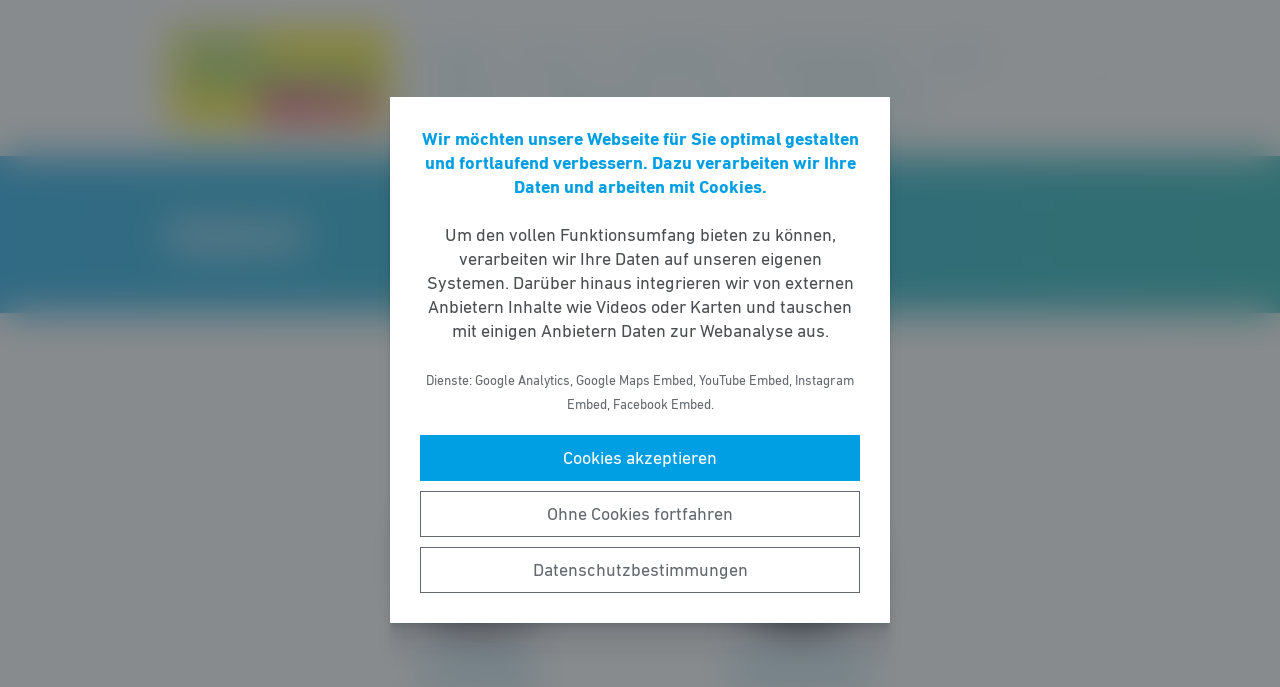

--- FILE ---
content_type: text/html; charset=UTF-8
request_url: https://fdp-rtk.de/unsere-themen/kiedrich/
body_size: 7822
content:
<!DOCTYPE html><html lang="de"><head><meta http-equiv="Content-Type" content="text/html"><meta charset="UTF-8" /><meta name="viewport" content="width=device-width, initial-scale=1, maximum-scale=1"><link media="all" href="https://fdp-rtk.de/wp-content/cache/autoptimize/139/css/autoptimize_be0d847afe01c8e51589de31f9cd8d32.css" rel="stylesheet"><title>Kiedrich | FDP Rheingau&#x2d;Taunus</title><meta name="robots" content="max-snippet:-1,max-image-preview:standard,max-video-preview:-1" /><link rel="canonical" href="https://fdp-rtk.de/unsere-themen/kiedrich/" /><meta name="description" content="Andreas Scholl Bingerpfortenstr. 2 65399 Kiedrich Email:countertenor@t&#x2d;online.de" /><meta property="og:type" content="website" /><meta property="og:locale" content="de_DE" /><meta property="og:site_name" content="FDP Rheingau-Taunus" /><meta property="og:title" content="Kiedrich" /><meta property="og:description" content="Andreas Scholl Bingerpfortenstr. 2 65399 Kiedrich Email:countertenor@t&#x2d;online.de" /><meta property="og:url" content="https://fdp-rtk.de/unsere-themen/kiedrich/" /><meta property="og:image" content="https://fdp-rtk.de/wp-content/uploads/sites/139/2021/08/cropped-Download-2.png" /><meta property="og:image:width" content="224" /><meta property="og:image:height" content="98" /> <script type="application/ld+json">{"@context":"https://schema.org","@graph":[{"@type":"WebSite","@id":"https://fdp-rtk.de/#/schema/WebSite","url":"https://fdp-rtk.de/","name":"FDP Rheingau&#x2d;Taunus","inLanguage":"de-DE","potentialAction":{"@type":"SearchAction","target":{"@type":"EntryPoint","urlTemplate":"https://fdp-rtk.de/search/{search_term_string}/"},"query-input":"required name=search_term_string"},"publisher":{"@type":"Organization","@id":"https://fdp-rtk.de/#/schema/Organization","name":"FDP Rheingau&#x2d;Taunus","url":"https://fdp-rtk.de/","logo":{"@type":"ImageObject","url":"https://fdp-rtk.de/wp-content/uploads/sites/139/2021/08/cropped-Download-2.png","contentUrl":"https://fdp-rtk.de/wp-content/uploads/sites/139/2021/08/cropped-Download-2.png","width":224,"height":98}}},{"@type":"WebPage","@id":"https://fdp-rtk.de/unsere-themen/kiedrich/","url":"https://fdp-rtk.de/unsere-themen/kiedrich/","name":"Kiedrich | FDP Rheingau&#x2d;Taunus","description":"Andreas Scholl Bingerpfortenstr. 2 65399 Kiedrich Email:countertenor@t&#x2d;online.de","inLanguage":"de-DE","isPartOf":{"@id":"https://fdp-rtk.de/#/schema/WebSite"},"breadcrumb":{"@type":"BreadcrumbList","@id":"https://fdp-rtk.de/#/schema/BreadcrumbList","itemListElement":[{"@type":"ListItem","position":1,"item":"https://fdp-rtk.de/","name":"FDP Rheingau&#x2d;Taunus"},{"@type":"ListItem","position":2,"item":"https://fdp-rtk.de/unsere-themen/","name":"Ortsverbände"},{"@type":"ListItem","position":3,"name":"Kiedrich"}]},"potentialAction":{"@type":"ReadAction","target":"https://fdp-rtk.de/unsere-themen/kiedrich/"}}]}</script> <style id='wp-block-library-theme-inline-css' type='text/css'>.wp-block-audio figcaption{color:#555;font-size:13px;text-align:center}.is-dark-theme .wp-block-audio figcaption{color:hsla(0,0%,100%,.65)}.wp-block-code>code{font-family:Menlo,Consolas,monaco,monospace;color:#1e1e1e;padding:.8em 1em;border:1px solid #ddd;border-radius:4px}.wp-block-embed figcaption{color:#555;font-size:13px;text-align:center}.is-dark-theme .wp-block-embed figcaption{color:hsla(0,0%,100%,.65)}.blocks-gallery-caption{color:#555;font-size:13px;text-align:center}.is-dark-theme .blocks-gallery-caption{color:hsla(0,0%,100%,.65)}.wp-block-image figcaption{color:#555;font-size:13px;text-align:center}.is-dark-theme .wp-block-image figcaption{color:hsla(0,0%,100%,.65)}.wp-block-pullquote{border-top:4px solid;border-bottom:4px solid;margin-bottom:1.75em;color:currentColor}.wp-block-pullquote__citation,.wp-block-pullquote cite,.wp-block-pullquote footer{color:currentColor;text-transform:uppercase;font-size:.8125em;font-style:normal}.wp-block-quote{border-left:.25em solid;margin:0 0 1.75em;padding-left:1em}.wp-block-quote cite,.wp-block-quote footer{color:currentColor;font-size:.8125em;position:relative;font-style:normal}.wp-block-quote.has-text-align-right{border-left:none;border-right:.25em solid;padding-left:0;padding-right:1em}.wp-block-quote.has-text-align-center{border:none;padding-left:0}.wp-block-quote.is-large,.wp-block-quote.is-style-large,.wp-block-quote.is-style-plain{border:none}.wp-block-search .wp-block-search__label{font-weight:700}.wp-block-group:where(.has-background){padding:1.25em 2.375em}.wp-block-separator{border:none;border-bottom:2px solid;margin-left:auto;margin-right:auto;opacity:.4}.wp-block-separator:not(.is-style-wide):not(.is-style-dots){width:100px}.wp-block-separator.has-background:not(.is-style-dots){border-bottom:none;height:1px}.wp-block-separator.has-background:not(.is-style-wide):not(.is-style-dots){height:2px}.wp-block-table thead{border-bottom:3px solid}.wp-block-table tfoot{border-top:3px solid}.wp-block-table td,.wp-block-table th{padding:.5em;border:1px solid;word-break:normal}.wp-block-table figcaption{color:#555;font-size:13px;text-align:center}.is-dark-theme .wp-block-table figcaption{color:hsla(0,0%,100%,.65)}.wp-block-video figcaption{color:#555;font-size:13px;text-align:center}.is-dark-theme .wp-block-video figcaption{color:hsla(0,0%,100%,.65)}.wp-block-template-part.has-background{padding:1.25em 2.375em;margin-top:0;margin-bottom:0}</style><style id='safe-svg-svg-icon-style-inline-css' type='text/css'>.safe-svg-cover{text-align:center}.safe-svg-cover .safe-svg-inside{display:inline-block;max-width:100%}.safe-svg-cover svg{height:100%;max-height:100%;max-width:100%;width:100%}</style><style id='global-styles-inline-css' type='text/css'>body{--wp--preset--color--black: #141414;--wp--preset--color--cyan-bluish-gray: #abb8c3;--wp--preset--color--white: #FFFFFF;--wp--preset--color--pale-pink: #f78da7;--wp--preset--color--vivid-red: #cf2e2e;--wp--preset--color--luminous-vivid-orange: #ff6900;--wp--preset--color--luminous-vivid-amber: #fcb900;--wp--preset--color--light-green-cyan: #7bdcb5;--wp--preset--color--vivid-green-cyan: #00d084;--wp--preset--color--pale-cyan-blue: #8ed1fc;--wp--preset--color--vivid-cyan-blue: #0693e3;--wp--preset--color--vivid-purple: #9b51e0;--wp--preset--color--grey: #6E6E6E;--wp--preset--color--lightgrey: #F5F5F5;--wp--preset--color--cyan: #009EE3;--wp--preset--color--yellow: #FFED00;--wp--preset--color--magenta: #E5007D;--wp--preset--color--violet: #A5027D;--wp--preset--color--turquoise: #00ABAE;--wp--preset--gradient--vivid-cyan-blue-to-vivid-purple: linear-gradient(135deg,rgba(6,147,227,1) 0%,rgb(155,81,224) 100%);--wp--preset--gradient--light-green-cyan-to-vivid-green-cyan: linear-gradient(135deg,rgb(122,220,180) 0%,rgb(0,208,130) 100%);--wp--preset--gradient--luminous-vivid-amber-to-luminous-vivid-orange: linear-gradient(135deg,rgba(252,185,0,1) 0%,rgba(255,105,0,1) 100%);--wp--preset--gradient--luminous-vivid-orange-to-vivid-red: linear-gradient(135deg,rgba(255,105,0,1) 0%,rgb(207,46,46) 100%);--wp--preset--gradient--very-light-gray-to-cyan-bluish-gray: linear-gradient(135deg,rgb(238,238,238) 0%,rgb(169,184,195) 100%);--wp--preset--gradient--cool-to-warm-spectrum: linear-gradient(135deg,rgb(74,234,220) 0%,rgb(151,120,209) 20%,rgb(207,42,186) 40%,rgb(238,44,130) 60%,rgb(251,105,98) 80%,rgb(254,248,76) 100%);--wp--preset--gradient--blush-light-purple: linear-gradient(135deg,rgb(255,206,236) 0%,rgb(152,150,240) 100%);--wp--preset--gradient--blush-bordeaux: linear-gradient(135deg,rgb(254,205,165) 0%,rgb(254,45,45) 50%,rgb(107,0,62) 100%);--wp--preset--gradient--luminous-dusk: linear-gradient(135deg,rgb(255,203,112) 0%,rgb(199,81,192) 50%,rgb(65,88,208) 100%);--wp--preset--gradient--pale-ocean: linear-gradient(135deg,rgb(255,245,203) 0%,rgb(182,227,212) 50%,rgb(51,167,181) 100%);--wp--preset--gradient--electric-grass: linear-gradient(135deg,rgb(202,248,128) 0%,rgb(113,206,126) 100%);--wp--preset--gradient--midnight: linear-gradient(135deg,rgb(2,3,129) 0%,rgb(40,116,252) 100%);--wp--preset--gradient--cyan-turquoise: linear-gradient(90deg,#009EE3 0%,#00ABAE 100%);--wp--preset--gradient--cyan-turquoise-tilted: linear-gradient(-8deg,transparent 25%,#00ABAE 25%,#009EE3 75%,transparent 75%);--wp--preset--gradient--magenta-violet: linear-gradient(90deg,#E5007D 0%,#A5027D 100%);--wp--preset--gradient--magenta-violet-tilted: linear-gradient(-8deg,transparent 25%,#A5027D 25%,#E5007D 75%,transparent 75%);--wp--preset--duotone--dark-grayscale: url('#wp-duotone-dark-grayscale');--wp--preset--duotone--grayscale: url('#wp-duotone-grayscale');--wp--preset--duotone--purple-yellow: url('#wp-duotone-purple-yellow');--wp--preset--duotone--blue-red: url('#wp-duotone-blue-red');--wp--preset--duotone--midnight: url('#wp-duotone-midnight');--wp--preset--duotone--magenta-yellow: url('#wp-duotone-magenta-yellow');--wp--preset--duotone--purple-green: url('#wp-duotone-purple-green');--wp--preset--duotone--blue-orange: url('#wp-duotone-blue-orange');--wp--preset--font-size--small: 12px;--wp--preset--font-size--medium: 20px;--wp--preset--font-size--large: 22px;--wp--preset--font-size--x-large: 42px;}.has-black-color{color: var(--wp--preset--color--black) !important;}.has-cyan-bluish-gray-color{color: var(--wp--preset--color--cyan-bluish-gray) !important;}.has-white-color{color: var(--wp--preset--color--white) !important;}.has-pale-pink-color{color: var(--wp--preset--color--pale-pink) !important;}.has-vivid-red-color{color: var(--wp--preset--color--vivid-red) !important;}.has-luminous-vivid-orange-color{color: var(--wp--preset--color--luminous-vivid-orange) !important;}.has-luminous-vivid-amber-color{color: var(--wp--preset--color--luminous-vivid-amber) !important;}.has-light-green-cyan-color{color: var(--wp--preset--color--light-green-cyan) !important;}.has-vivid-green-cyan-color{color: var(--wp--preset--color--vivid-green-cyan) !important;}.has-pale-cyan-blue-color{color: var(--wp--preset--color--pale-cyan-blue) !important;}.has-vivid-cyan-blue-color{color: var(--wp--preset--color--vivid-cyan-blue) !important;}.has-vivid-purple-color{color: var(--wp--preset--color--vivid-purple) !important;}.has-black-background-color{background-color: var(--wp--preset--color--black) !important;}.has-cyan-bluish-gray-background-color{background-color: var(--wp--preset--color--cyan-bluish-gray) !important;}.has-white-background-color{background-color: var(--wp--preset--color--white) !important;}.has-pale-pink-background-color{background-color: var(--wp--preset--color--pale-pink) !important;}.has-vivid-red-background-color{background-color: var(--wp--preset--color--vivid-red) !important;}.has-luminous-vivid-orange-background-color{background-color: var(--wp--preset--color--luminous-vivid-orange) !important;}.has-luminous-vivid-amber-background-color{background-color: var(--wp--preset--color--luminous-vivid-amber) !important;}.has-light-green-cyan-background-color{background-color: var(--wp--preset--color--light-green-cyan) !important;}.has-vivid-green-cyan-background-color{background-color: var(--wp--preset--color--vivid-green-cyan) !important;}.has-pale-cyan-blue-background-color{background-color: var(--wp--preset--color--pale-cyan-blue) !important;}.has-vivid-cyan-blue-background-color{background-color: var(--wp--preset--color--vivid-cyan-blue) !important;}.has-vivid-purple-background-color{background-color: var(--wp--preset--color--vivid-purple) !important;}.has-black-border-color{border-color: var(--wp--preset--color--black) !important;}.has-cyan-bluish-gray-border-color{border-color: var(--wp--preset--color--cyan-bluish-gray) !important;}.has-white-border-color{border-color: var(--wp--preset--color--white) !important;}.has-pale-pink-border-color{border-color: var(--wp--preset--color--pale-pink) !important;}.has-vivid-red-border-color{border-color: var(--wp--preset--color--vivid-red) !important;}.has-luminous-vivid-orange-border-color{border-color: var(--wp--preset--color--luminous-vivid-orange) !important;}.has-luminous-vivid-amber-border-color{border-color: var(--wp--preset--color--luminous-vivid-amber) !important;}.has-light-green-cyan-border-color{border-color: var(--wp--preset--color--light-green-cyan) !important;}.has-vivid-green-cyan-border-color{border-color: var(--wp--preset--color--vivid-green-cyan) !important;}.has-pale-cyan-blue-border-color{border-color: var(--wp--preset--color--pale-cyan-blue) !important;}.has-vivid-cyan-blue-border-color{border-color: var(--wp--preset--color--vivid-cyan-blue) !important;}.has-vivid-purple-border-color{border-color: var(--wp--preset--color--vivid-purple) !important;}.has-vivid-cyan-blue-to-vivid-purple-gradient-background{background: var(--wp--preset--gradient--vivid-cyan-blue-to-vivid-purple) !important;}.has-light-green-cyan-to-vivid-green-cyan-gradient-background{background: var(--wp--preset--gradient--light-green-cyan-to-vivid-green-cyan) !important;}.has-luminous-vivid-amber-to-luminous-vivid-orange-gradient-background{background: var(--wp--preset--gradient--luminous-vivid-amber-to-luminous-vivid-orange) !important;}.has-luminous-vivid-orange-to-vivid-red-gradient-background{background: var(--wp--preset--gradient--luminous-vivid-orange-to-vivid-red) !important;}.has-very-light-gray-to-cyan-bluish-gray-gradient-background{background: var(--wp--preset--gradient--very-light-gray-to-cyan-bluish-gray) !important;}.has-cool-to-warm-spectrum-gradient-background{background: var(--wp--preset--gradient--cool-to-warm-spectrum) !important;}.has-blush-light-purple-gradient-background{background: var(--wp--preset--gradient--blush-light-purple) !important;}.has-blush-bordeaux-gradient-background{background: var(--wp--preset--gradient--blush-bordeaux) !important;}.has-luminous-dusk-gradient-background{background: var(--wp--preset--gradient--luminous-dusk) !important;}.has-pale-ocean-gradient-background{background: var(--wp--preset--gradient--pale-ocean) !important;}.has-electric-grass-gradient-background{background: var(--wp--preset--gradient--electric-grass) !important;}.has-midnight-gradient-background{background: var(--wp--preset--gradient--midnight) !important;}.has-small-font-size{font-size: var(--wp--preset--font-size--small) !important;}.has-medium-font-size{font-size: var(--wp--preset--font-size--medium) !important;}.has-large-font-size{font-size: var(--wp--preset--font-size--large) !important;}.has-x-large-font-size{font-size: var(--wp--preset--font-size--x-large) !important;}</style> <script type='text/javascript' src='https://fdp-rtk.de/wp-includes/js/jquery/jquery.min.js' id='jquery-core-js'></script> <link rel="https://api.w.org/" href="https://fdp-rtk.de/wp-json/" /><link rel="alternate" type="application/json" href="https://fdp-rtk.de/wp-json/wp/v2/pages/134" /><link rel="icon" href="https://fdp-rtk.de/wp-content/uploads/sites/139/2021/08/cropped-Download-32x32.png" sizes="32x32" /><link rel="icon" href="https://fdp-rtk.de/wp-content/uploads/sites/139/2021/08/cropped-Download-192x192.png" sizes="192x192" /><link rel="apple-touch-icon" href="https://fdp-rtk.de/wp-content/uploads/sites/139/2021/08/cropped-Download-180x180.png" /><meta name="msapplication-TileImage" content="https://fdp-rtk.de/wp-content/uploads/sites/139/2021/08/cropped-Download-270x270.png" /></head><body class="page-template-default page page-id-134 page-child parent-pageid-10 wp-custom-logo wp-embed-responsive fs-grid fs-grid-sm-fluid cookie-consent-not-set"><header><div id="fullscreen_menu" class="fullscreen"> <a href="https://fdp-rtk.de" class="fullscreen_close_button"></a><div class="menu-hauptmenue-container"><ul id="menu-hauptmenue" class="menu"><li id="menu-item-13" class="menu-item menu-item-type-custom menu-item-object-custom menu-item-13"><a href="/">Startseite</a></li><li id="menu-item-363" class="menu-item menu-item-type-custom menu-item-object-custom menu-item-has-children menu-item-363"><a>Über uns</a><ul class="sub-menu"><li id="menu-item-14" class="menu-item menu-item-type-post_type menu-item-object-page menu-item-14"><a href="https://fdp-rtk.de/kreisvorstand-2/">Kreisvorstand</a></li><li id="menu-item-174" class="menu-item menu-item-type-post_type menu-item-object-page menu-item-174"><a href="https://fdp-rtk.de/kreistagsfraktion/">Kreistagsfraktion</a></li></ul></li><li id="menu-item-15" class="menu-item menu-item-type-post_type menu-item-object-page current-page-ancestor current-menu-ancestor current-menu-parent current-page-parent current_page_parent current_page_ancestor menu-item-has-children menu-item-15"><a href="https://fdp-rtk.de/unsere-themen/">Ortsverbände</a><ul class="sub-menu"><li id="menu-item-148" class="menu-item menu-item-type-post_type menu-item-object-page menu-item-148"><a href="https://fdp-rtk.de/unsere-themen/aarbergen/">Aarbergen</a></li><li id="menu-item-150" class="menu-item menu-item-type-post_type menu-item-object-page menu-item-150"><a href="https://fdp-rtk.de/unsere-themen/eltville/">Eltville</a></li><li id="menu-item-151" class="menu-item menu-item-type-post_type menu-item-object-page menu-item-151"><a href="https://fdp-rtk.de/unsere-themen/geisenheim/">Geisenheim</a></li><li id="menu-item-152" class="menu-item menu-item-type-post_type menu-item-object-page menu-item-152"><a href="https://fdp-rtk.de/unsere-themen/heidenrod/">Bad Schwalbach-Heidenrod</a></li><li id="menu-item-153" class="menu-item menu-item-type-post_type menu-item-object-page menu-item-153"><a href="https://fdp-rtk.de/unsere-themen/hohenstein/">Hohenstein</a></li><li id="menu-item-154" class="menu-item menu-item-type-post_type menu-item-object-page menu-item-154"><a href="https://fdp-rtk.de/unsere-themen/idsteiner-land/">Idsteiner Land</a></li><li id="menu-item-155" class="menu-item menu-item-type-post_type menu-item-object-page current-menu-item page_item page-item-134 current_page_item menu-item-155"><a href="https://fdp-rtk.de/unsere-themen/kiedrich/" aria-current="page">Kiedrich</a></li><li id="menu-item-156" class="menu-item menu-item-type-post_type menu-item-object-page menu-item-156"><a href="https://fdp-rtk.de/unsere-themen/lorch/">Lorch</a></li><li id="menu-item-157" class="menu-item menu-item-type-post_type menu-item-object-page menu-item-157"><a href="https://fdp-rtk.de/unsere-themen/niedernhausen/">Niedernhausen</a></li><li id="menu-item-158" class="menu-item menu-item-type-post_type menu-item-object-page menu-item-158"><a href="https://fdp-rtk.de/unsere-themen/oestrich-winkel/">Oestrich-Winkel</a></li><li id="menu-item-159" class="menu-item menu-item-type-post_type menu-item-object-page menu-item-159"><a href="https://fdp-rtk.de/unsere-themen/ruedesheim/">Rüdesheim</a></li><li id="menu-item-160" class="menu-item menu-item-type-post_type menu-item-object-page menu-item-160"><a href="https://fdp-rtk.de/unsere-themen/schlangenbad/">Schlangenbad</a></li><li id="menu-item-161" class="menu-item menu-item-type-post_type menu-item-object-page menu-item-161"><a href="https://fdp-rtk.de/unsere-themen/taunusstein/">Taunusstein</a></li></ul></li><li id="menu-item-146" class="menu-item menu-item-type-post_type menu-item-object-page menu-item-has-children menu-item-146"><a href="https://fdp-rtk.de/pressemitteilungen/">Pressemitteilungen</a><ul class="sub-menu"><li id="menu-item-1007" class="menu-item menu-item-type-custom menu-item-object-custom menu-item-1007"><a href="https://fdp-rtk.de/thema/kreisverband/">Aus dem Kreisverband</a></li><li id="menu-item-1008" class="menu-item menu-item-type-custom menu-item-object-custom menu-item-1008"><a href="https://fdp-rtk.de/thema/kreistagsfraktion/">Aus der Kreistagsfraktion</a></li></ul></li><li id="menu-item-147" class="menu-item menu-item-type-post_type menu-item-object-page menu-item-147"><a href="https://fdp-rtk.de/termine/">Termine</a></li><li id="menu-item-333" class="menu-item menu-item-type-custom menu-item-object-custom menu-item-333"><a href="https://fdp-hessen.de/">FDP Hessen</a></li><li id="menu-item-234" class="menu-item menu-item-type-custom menu-item-object-custom menu-item-234"><a href="https://mitgliedwerden.fdp.de/">Mitglied werden</a></li><li id="menu-item-16" class="menu-item menu-item-type-post_type menu-item-object-page menu-item-16"><a href="https://fdp-rtk.de/kontakt/">Kontakt</a></li><li id="menu-item-18688" class="menu-item menu-item-type-custom menu-item-object-custom menu-item-has-children menu-item-18688"><a>Kreistagswahl 2026</a><ul class="sub-menu"><li id="menu-item-19767" class="menu-item menu-item-type-post_type menu-item-object-page menu-item-19767"><a href="https://fdp-rtk.de/hier-ist-was-zaehlt-kommunalwahlprogramm-2026-2031/">Kommunalwahlprogramm 2026–2031</a></li><li id="menu-item-18689" class="menu-item menu-item-type-post_type menu-item-object-page menu-item-18689"><a href="https://fdp-rtk.de/liste-zur-kreistagswahl-2026/">Liste zur Kreistagswahl 2026</a></li></ul></li></ul></div></div><div id="fullscreen_search" class="fullscreen "> <a href="https://fdp-rtk.de" class="fullscreen_close_button"></a><form action="/" method="get"> <label for="search" class="screen-reader-text">Suche nach:</label> <input type="search" name="s" id="search" value="" placeholder="Suchbegriff" /> <input type="submit" id="search_submit" value="Suchen" /></form></div><div class="fs-row"><div class="fs-cell fs-lg-3 fs-md-3 fs-sm-half fs-xs-half"> <a href="https://fdp-rtk.de/" class="custom-logo-link" rel="home"><img width="224" height="98" src="https://fdp-rtk.de/wp-content/uploads/sites/139/2021/08/cropped-Download-2.png" class="custom-logo" alt="FDP Rheingau-Taunus" /></a></div><div class="fs-cell fs-lg-9 fs-md-3 fs-sm-half fs-xs-half"><div class="nav"><div id="dropdown_menu" class="menu-hauptmenue-container"><ul id="menu-hauptmenue-1" class="menu"><li class="menu-item menu-item-type-custom menu-item-object-custom menu-item-13"><a href="/">Startseite</a></li><li class="menu-item menu-item-type-custom menu-item-object-custom menu-item-has-children menu-item-363"><a>Über uns</a><ul class="sub-menu"><li class="menu-item menu-item-type-post_type menu-item-object-page menu-item-14"><a href="https://fdp-rtk.de/kreisvorstand-2/">Kreisvorstand</a></li><li class="menu-item menu-item-type-post_type menu-item-object-page menu-item-174"><a href="https://fdp-rtk.de/kreistagsfraktion/">Kreistagsfraktion</a></li></ul></li><li class="menu-item menu-item-type-post_type menu-item-object-page current-page-ancestor current-menu-ancestor current-menu-parent current-page-parent current_page_parent current_page_ancestor menu-item-has-children menu-item-15"><a href="https://fdp-rtk.de/unsere-themen/">Ortsverbände</a><ul class="sub-menu"><li class="menu-item menu-item-type-post_type menu-item-object-page menu-item-148"><a href="https://fdp-rtk.de/unsere-themen/aarbergen/">Aarbergen</a></li><li class="menu-item menu-item-type-post_type menu-item-object-page menu-item-150"><a href="https://fdp-rtk.de/unsere-themen/eltville/">Eltville</a></li><li class="menu-item menu-item-type-post_type menu-item-object-page menu-item-151"><a href="https://fdp-rtk.de/unsere-themen/geisenheim/">Geisenheim</a></li><li class="menu-item menu-item-type-post_type menu-item-object-page menu-item-152"><a href="https://fdp-rtk.de/unsere-themen/heidenrod/">Bad Schwalbach-Heidenrod</a></li><li class="menu-item menu-item-type-post_type menu-item-object-page menu-item-153"><a href="https://fdp-rtk.de/unsere-themen/hohenstein/">Hohenstein</a></li><li class="menu-item menu-item-type-post_type menu-item-object-page menu-item-154"><a href="https://fdp-rtk.de/unsere-themen/idsteiner-land/">Idsteiner Land</a></li><li class="menu-item menu-item-type-post_type menu-item-object-page current-menu-item page_item page-item-134 current_page_item menu-item-155"><a href="https://fdp-rtk.de/unsere-themen/kiedrich/" aria-current="page">Kiedrich</a></li><li class="menu-item menu-item-type-post_type menu-item-object-page menu-item-156"><a href="https://fdp-rtk.de/unsere-themen/lorch/">Lorch</a></li><li class="menu-item menu-item-type-post_type menu-item-object-page menu-item-157"><a href="https://fdp-rtk.de/unsere-themen/niedernhausen/">Niedernhausen</a></li><li class="menu-item menu-item-type-post_type menu-item-object-page menu-item-158"><a href="https://fdp-rtk.de/unsere-themen/oestrich-winkel/">Oestrich-Winkel</a></li><li class="menu-item menu-item-type-post_type menu-item-object-page menu-item-159"><a href="https://fdp-rtk.de/unsere-themen/ruedesheim/">Rüdesheim</a></li><li class="menu-item menu-item-type-post_type menu-item-object-page menu-item-160"><a href="https://fdp-rtk.de/unsere-themen/schlangenbad/">Schlangenbad</a></li><li class="menu-item menu-item-type-post_type menu-item-object-page menu-item-161"><a href="https://fdp-rtk.de/unsere-themen/taunusstein/">Taunusstein</a></li></ul></li><li class="menu-item menu-item-type-post_type menu-item-object-page menu-item-has-children menu-item-146"><a href="https://fdp-rtk.de/pressemitteilungen/">Pressemitteilungen</a><ul class="sub-menu"><li class="menu-item menu-item-type-custom menu-item-object-custom menu-item-1007"><a href="https://fdp-rtk.de/thema/kreisverband/">Aus dem Kreisverband</a></li><li class="menu-item menu-item-type-custom menu-item-object-custom menu-item-1008"><a href="https://fdp-rtk.de/thema/kreistagsfraktion/">Aus der Kreistagsfraktion</a></li></ul></li><li class="menu-item menu-item-type-post_type menu-item-object-page menu-item-147"><a href="https://fdp-rtk.de/termine/">Termine</a></li><li class="menu-item menu-item-type-custom menu-item-object-custom menu-item-333"><a href="https://fdp-hessen.de/">FDP Hessen</a></li><li class="menu-item menu-item-type-custom menu-item-object-custom menu-item-234"><a href="https://mitgliedwerden.fdp.de/">Mitglied werden</a></li><li class="menu-item menu-item-type-post_type menu-item-object-page menu-item-16"><a href="https://fdp-rtk.de/kontakt/">Kontakt</a></li><li class="menu-item menu-item-type-custom menu-item-object-custom menu-item-has-children menu-item-18688"><a>Kreistagswahl 2026</a><ul class="sub-menu"><li class="menu-item menu-item-type-post_type menu-item-object-page menu-item-19767"><a href="https://fdp-rtk.de/hier-ist-was-zaehlt-kommunalwahlprogramm-2026-2031/">Kommunalwahlprogramm 2026–2031</a></li><li class="menu-item menu-item-type-post_type menu-item-object-page menu-item-18689"><a href="https://fdp-rtk.de/liste-zur-kreistagswahl-2026/">Liste zur Kreistagswahl 2026</a></li></ul></li></ul></div> <a href="https://fdp-rtk.de/?force_show=search" id="fullscreen_search_button" class="fullscreen_search_button--dropdown">Suche</a> <a href="https://fdp-rtk.de/?force_show=menu" id="fullscreen_menu_button" class="fullscreen_menu_button--dropdown">Menü</a></div></div></div></header><main role="main"><div class="fs-row"><div class="fs-cell fs-all-full"><article class="content"><div class="wp-block-pagetitle alignfull has-background-gradient has-cyan-turquoise-gradient-background"><div class="wp-block-pagetitle__inner-container "><h1>Kiedrich</h1></div></div><p></p><p></p><div id="block_2d5cf138f98dcb68adb542c42608a831" class="person_grid person-grid"><div class="fs-row fs-all-justify-center"><div class="fs-cell fs-all-full"><h2 class="has-text-align-center has-style-tilted"><span>Ortsvorstand</span></h2></div><div class="fs-cell fs-lg-4 fs-md-3 fs-sm-half fs-xs-full"><div class="single_person"> <a class="single_person__link" href="https://fdp-rtk.de/person/petra-pieper/" title="Profil von Petra Pieper ansehen"><div class="single_person__avatar is-style-round"> <noscript><img width="256" height="256" src="https://fdp-rtk.de/wp-content/uploads/sites/139/2025/05/Pieper-1-256x256.jpeg" class="single_person__avatar_img wp-post-image" alt="" srcset="https://fdp-rtk.de/wp-content/uploads/sites/139/2025/05/Pieper-1-256x256.jpeg 256w, https://fdp-rtk.de/wp-content/uploads/sites/139/2025/05/Pieper-1-512x512.jpeg 512w, https://fdp-rtk.de/wp-content/uploads/sites/139/2025/05/Pieper-1-1024x1024.jpeg 1024w" sizes="(max-width: 256px) 100vw, 256px" /></noscript><img width="256" height="256" src='data:image/svg+xml,%3Csvg%20xmlns=%22http://www.w3.org/2000/svg%22%20viewBox=%220%200%20256%20256%22%3E%3C/svg%3E' data-src="https://fdp-rtk.de/wp-content/uploads/sites/139/2025/05/Pieper-1-256x256.jpeg" class="lazyload single_person__avatar_img wp-post-image" alt="" data-srcset="https://fdp-rtk.de/wp-content/uploads/sites/139/2025/05/Pieper-1-256x256.jpeg 256w, https://fdp-rtk.de/wp-content/uploads/sites/139/2025/05/Pieper-1-512x512.jpeg 512w, https://fdp-rtk.de/wp-content/uploads/sites/139/2025/05/Pieper-1-1024x1024.jpeg 1024w" data-sizes="(max-width: 256px) 100vw, 256px" /></div><h3 class="single_person__title">Petra Pieper</h3><div class="single_person__position">stellv. Vorsitzende</div> </a></div></div><div class="fs-cell fs-lg-4 fs-md-3 fs-sm-half fs-xs-full"><div class="single_person"> <a class="single_person__link" href="https://fdp-rtk.de/person/andreas-scholl/" title="Profil von Andreas Scholl ansehen"><div class="single_person__avatar is-style-round"> <noscript><img width="256" height="256" src="https://fdp-rtk.de/wp-content/uploads/sites/139/2025/05/Scholl-256x256.jpg" class="single_person__avatar_img wp-post-image" alt="" loading="lazy" /></noscript><img width="256" height="256" src='data:image/svg+xml,%3Csvg%20xmlns=%22http://www.w3.org/2000/svg%22%20viewBox=%220%200%20256%20256%22%3E%3C/svg%3E' data-src="https://fdp-rtk.de/wp-content/uploads/sites/139/2025/05/Scholl-256x256.jpg" class="lazyload single_person__avatar_img wp-post-image" alt="" loading="lazy" /></div><h3 class="single_person__title">Andreas Scholl</h3><div class="single_person__position">Ortsvorsitzender</div> </a></div></div></div></div><div id="block_4bb3372b4c218a49e5b5aae3e3132922" class="person_grid person-grid"></div><div class="wp-container-1 wp-block-group"><div class="wp-block-group__inner-container"><div id="block_30b1920cad56ecdae4f87c3744b81ef8" class="message_list meldung-list"><div class="fs-row"><div class="fs-cell fs-all-full"><h2 class="has-text-align-center has-style-tilted"><span>Wahlprogramm</span></h2></div><div class="fs-cell fs-all-full"><article class="single_archive_item"><div class="the_term_date_bar --small"><div class="the_date">12.11.2021</div><ul class="the_term_list"><li><a href="https://fdp-rtk.de/thema/kiedrich-wahlprogramm/" rel="tag">Kiedrich Wahlprogramm</a></li></ul></div> <a class="single_archive_item__link" href="https://fdp-rtk.de/meldung/was-uns-bewegt-und-was-uns-wichtig-ist/" title="Ansehen"><h2 class="single_archive_item__title">Was uns bewegt und was uns wichtig ist!</h2> </a><div class="single_archive_item__excerpt">Die FDP Kiedrich informiert über ihre Vorstellungen und Ziele für ihre politische Arbeit in den nächsten 5 Jahren.</div></article></div></div></div></div></div><div id="topic-cards-block_9a0d2ca1759b4136c97f58e505155ea6" class="topic_cards cards topic-cards"><div class="fs-row"><div class="fs-cell fs-all-full"><h2 class="has-text-align-center has-style-tilted"><span>Pressemitteilungen</span></h2></div><div class="fs-cell fs-cell-stretch fs-lg-3 fs-md-3 fs-sm-half"><div class="single_card single_topic has-reduced-shadow"> <a class="single_card__link single_topic__link" href="https://fdp-rtk.de/thema/kiedrich/" title="Thema ansehen"><div class="single_card__thumbnail single_topic__thumbnail"> <noscript><img src="https://fdp-rtk.de/wp-content/uploads/sites/139/2021/08/Design-ohne-Titel-7-512x256.png" class="single_card__thumbnail_img single_topic__thumbnail_img"/></noscript><img src='data:image/svg+xml,%3Csvg%20xmlns=%22http://www.w3.org/2000/svg%22%20viewBox=%220%200%20210%20140%22%3E%3C/svg%3E' data-src="https://fdp-rtk.de/wp-content/uploads/sites/139/2021/08/Design-ohne-Titel-7-512x256.png" class="lazyload single_card__thumbnail_img single_topic__thumbnail_img"/></div><h3 class="single_card__title single_topic__title has-text-color">Aus Kiedrich</h3> </a></div></div></div></div><h1>Kontakt</h1><p>Andreas Scholl<br>Bingerpfortenstr. 2<br>65399 Kiedrich<br>Email: countertenor@t-online.de</p><div id="block_8d7183af4caee8920d41da3b9c4629a3" class="cards message_cards meldung-cards"><div class="fs-row"><div class="fs-cell fs-all-full"><h2 class="has-text-align-center has-style-tilted"><span>Aktuelle Meldungen</span></h2></div><div class="fs-cell fs-cell-stretch fs-lg-4 fs-md-3 fs-sm-half fs-xs-full"><div class="single_card single_message"> <a class="single_card__link single_message__link" href="https://fdp-rtk.de/meldung/unsere-kandidaten-fuer-idstein/" title="Meldung ansehen"><div class="single_card__thumbnail single_message__thumbnail"><noscript><img width="287" height="149" src="https://fdp-rtk.de/wp-content/uploads/sites/139/2026/01/Grossflaechenplakat4.jpg" class="single_card__thumbnail_img single_message__thumbnail_img wp-post-image" alt="" loading="lazy" /></noscript><img width="287" height="149" src='data:image/svg+xml,%3Csvg%20xmlns=%22http://www.w3.org/2000/svg%22%20viewBox=%220%200%20287%20149%22%3E%3C/svg%3E' data-src="https://fdp-rtk.de/wp-content/uploads/sites/139/2026/01/Grossflaechenplakat4.jpg" class="lazyload single_card__thumbnail_img single_message__thumbnail_img wp-post-image" alt="" loading="lazy" /></div><div class="single_card__meta single_message__topic">Kommunalwahl in Idstein</div><div class="single_card__meta single_message__date">02.01.2026</div><h3 class="single_card__title single_message__title has-text-color">Unsere Kandidaten für Idstein</h3> </a></div></div><div class="fs-cell fs-cell-stretch fs-lg-4 fs-md-3 fs-sm-half fs-xs-full"><div class="single_card single_message"> <a class="single_card__link single_message__link" href="https://fdp-rtk.de/meldung/fdp-idstein-fuer-eine-lebenswerte-stadt/" title="Meldung ansehen"><div class="single_card__thumbnail single_message__thumbnail"><noscript><img width="512" height="256" src="https://fdp-rtk.de/wp-content/uploads/sites/139/2025/12/Wahlprogramm-512x256.jpg" class="single_card__thumbnail_img single_message__thumbnail_img wp-post-image" alt="" loading="lazy" /></noscript><img width="512" height="256" src='data:image/svg+xml,%3Csvg%20xmlns=%22http://www.w3.org/2000/svg%22%20viewBox=%220%200%20512%20256%22%3E%3C/svg%3E' data-src="https://fdp-rtk.de/wp-content/uploads/sites/139/2025/12/Wahlprogramm-512x256.jpg" class="lazyload single_card__thumbnail_img single_message__thumbnail_img wp-post-image" alt="" loading="lazy" /></div><div class="single_card__meta single_message__topic">Kommunalwahl in Idstein</div><div class="single_card__meta single_message__date">30.12.2025</div><h3 class="single_card__title single_message__title has-text-color">FDP Idstein &#8211; Für eine lebenswerte Stadt</h3> </a></div></div><div class="fs-cell fs-cell-stretch fs-lg-4 fs-md-3 fs-sm-half fs-xs-full"><div class="single_card single_message"> <a class="single_card__link single_message__link" href="https://fdp-rtk.de/meldung/meinungsfreiheit-in-gefahrdie-fdp-rheingau-taunus-und-die-fdp-taunusstein-laden-zu-ihrer-jahresauftaktveranstaltung-ein/" title="Meldung ansehen"><div class="single_card__thumbnail single_message__thumbnail"><noscript><img width="512" height="256" src="https://fdp-rtk.de/wp-content/uploads/sites/139/2025/12/FDP-RTK-Meinungsfreiheit-in-Gefahr-mit-Prof.-Dr.-Schroeter-512x256.png" class="single_card__thumbnail_img single_message__thumbnail_img wp-post-image" alt="" loading="lazy" /></noscript><img width="512" height="256" src='data:image/svg+xml,%3Csvg%20xmlns=%22http://www.w3.org/2000/svg%22%20viewBox=%220%200%20512%20256%22%3E%3C/svg%3E' data-src="https://fdp-rtk.de/wp-content/uploads/sites/139/2025/12/FDP-RTK-Meinungsfreiheit-in-Gefahr-mit-Prof.-Dr.-Schroeter-512x256.png" class="lazyload single_card__thumbnail_img single_message__thumbnail_img wp-post-image" alt="" loading="lazy" /></div><div class="single_card__meta single_message__topic">Aus dem Kreisverband, Aus Taunusstein</div><div class="single_card__meta single_message__date">17.12.2025</div><h3 class="single_card__title single_message__title has-text-color">Meinungsfreiheit in Gefahr?                                                    Die FDP-Rheingau-Taunus und die FDP Taunusstein laden zu ihrer Jahresauftaktveranstaltung ein:</h3> </a></div></div></div><div class="fs-row"><div class="fs-cell fs-all-full"><div class="wp-block-button is-style-outline margin-top-4 margin-bottom-2 is-style-centered"> <a class="wp-block-button__link has-text-color has-cyan-color" href="https://fdp-rtk.de/meldungen/">Alle Meldungen ansehen &rarr;</a></div></div></div></div></article></div></div></main><footer><div class="footer_legal_container "><div class="fs-row"><div class="fs-cell fs-all-full"><div class="footer_legal"><div class="menu-footer-menue-container"><ul id="menu-footer-menue" class="menu"><li id="menu-item-17" class="menu-item menu-item-type-post_type menu-item-object-page menu-item-17"><a href="https://fdp-rtk.de/kontakt/">Kontakt</a></li><li id="menu-item-57" class="menu-item menu-item-type-post_type menu-item-object-page menu-item-privacy-policy menu-item-57"><a href="https://fdp-rtk.de/datenschutz/">Datenschutz</a></li><li id="menu-item-18" class="menu-item menu-item-type-post_type menu-item-object-page menu-item-18"><a href="https://fdp-rtk.de/impressum/">Impressum</a></li></ul></div><p class="copy">&copy; 2026 FDP Rheingau-Taunus</p></div></div></div></div></footer> <noscript><style>.lazyload{display:none;}</style></noscript><script data-noptimize="1">window.lazySizesConfig=window.lazySizesConfig||{};window.lazySizesConfig.loadMode=1;</script><script async data-noptimize="1" src='https://fdp-rtk.de/wp-content/plugins/autoptimize/classes/external/js/lazysizes.min.js?ao_version=3.1.14'></script><style>.wp-container-1 .alignleft { float: left; margin-right: 2em; }.wp-container-1 .alignright { float: right; margin-left: 2em; }</style> <script type='text/javascript' id='contact-form-7-js-extra'>var wpcf7 = {"api":{"root":"https:\/\/fdp-rtk.de\/wp-json\/","namespace":"contact-form-7\/v1"}};</script> <script type='module' src='https://fdp-rtk.de/wp-content/plugins/instant-page/instantpage.js' id='instantpage-js'></script> <script type='text/javascript' id='cookie-notice-consent-js-before'>var cncArgs = {"uuid":"ade136d4-444c-42d3-a409-6d88472b4a08","reload":1,"cache":0,"secure":1,"log":1,"cookieExpiration":30,"revokeAll":1,"revokeNotice":"Ihre Einwilligungen wurden widerrufen. Zus\u00e4tzlich wurden alle Browser-Cookies f\u00fcr diese Domain geleert.","ajax_url":"https:\/\/fdp-rtk.de\/wp-admin\/admin-ajax.php","ajax_nonce":"fe1ddc10ca","remote_addr":"18.117.87.11","http_user_agent":"Mozilla\/5.0 (Macintosh; Intel Mac OS X 10_15_7) AppleWebKit\/537.36 (KHTML, like Gecko) Chrome\/131.0.0.0 Safari\/537.36; ClaudeBot\/1.0; +claudebot@anthropic.com)"}</script> <div id="cookie-notice-consent" role="banner" class="cookie-notice-consent cookie-notice-consent--visible" aria-label="Cookie-Hinweis & -Einwilligung"><div class="cookie-notice-consent__container"><div class="cookie-notice-consent__text"><strong>Wir möchten unsere Webseite für Sie optimal gestalten und fortlaufend verbessern. Dazu verarbeiten wir Ihre Daten und arbeiten mit Cookies.</strong><br /><br />Um den vollen Funktionsumfang bieten zu können, verarbeiten wir Ihre Daten auf unseren eigenen Systemen. Darüber hinaus integrieren wir von externen Anbietern Inhalte wie Videos oder Karten und tauschen mit einigen Anbietern Daten zur Webanalyse aus.<br /><br /><small>Dienste: Google Analytics, Google Maps Embed, YouTube Embed, Instagram Embed, Facebook Embed.</small></div><div class="cookie-notice-consent__categories cookie-notice-consent__categories--inline"><div class="cookie-notice-consent__category cookie-notice-consent__category-marketing"> <input type="checkbox" name="cookie-notice-consent__category-marketing__checkbox" id="cookie-notice-consent__category-marketing__checkbox" data-cookie-category="category_marketing"> <label for="cookie-notice-consent__category-marketing__checkbox">Marketing-Cookies</label></div></div><div class="cookie-notice-consent__buttons"> <a href="#cookies-accepted" class="cookie-notice-consent__button cookie-notice-consent__accept-button" id="cookie-notice-consent__accept-button" aria-label="Cookies akzeptieren">Cookies akzeptieren</a> <a href="#cookies-confirmed" class="cookie-notice-consent__button cookie-notice-consent__confirm-choice-button" id="cookie-notice-consent__confirm-choice-button" aria-label="Ohne Cookies fortfahren">Ohne Cookies fortfahren</a> <a href="https://fdp-rtk.de/datenschutz/" target="_blank" class="cookie-notice-consent__button cookie-notice-consent__privacy-policy-button" id="cookie-notice-consent__privacy-policy-button" aria-label="Datenschutzbestimmungen">Datenschutzbestimmungen</a></div></div></div> <script defer src="https://fdp-rtk.de/wp-content/cache/autoptimize/139/js/autoptimize_e6ad12d5644fdf68cdc11893816de443.js"></script></body></html>